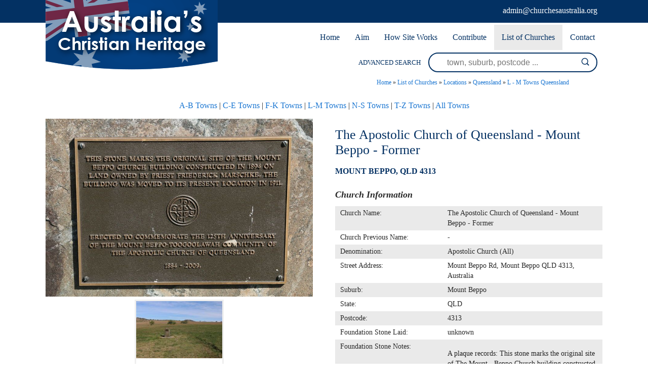

--- FILE ---
content_type: text/html; charset=UTF-8
request_url: https://www.churchesaustralia.org/list-of-churches/locations/queensland/l-m-towns/directory/6025-the-apostolic-church-of-queensland-mount-beppo-former
body_size: 4205
content:
<!DOCTYPE html><html xmlns='http://www.w3.org/1999/xhtml' xml:lang='en' lang='en'><head><title>The Apostolic Church of Queensland - Mount Beppo - Former | Churches Australia</title><meta http-equiv='Content-Type' content='text/html; charset=UTF-8' /><meta name='viewport' content='width=device-width, initial-scale=1, minimum-scale=1, maximum-scale=1, user-scalable=no' /><meta name='description' content='The Apostolic Church of Queensland - Mount Beppo congregation (former) relocated to a new site. (see separate entry). No other details are known about the church established at this site. More historical information/photographs of the former church/congregation are invited. Photographs uploaded 19/4/2020.' /><meta name='keywords' content='L-M, Town, Churches, Australia' /><meta name='author' content='UBC Web Design' /><meta name='dcterms.rightsHolder' content='Churches Australia - UBC Copyright &copy; 2016' /><meta name='robots' content='index,follow' /><meta http-equiv='X-UA-Compatible' content='IE=Edge' /><link rel='apple-touch-icon-precomposed' href='https://www.churchesaustralia.org/apple-touch-icon.png' /><link rel='apple-touch-icon' sizes='57x57' href='https://www.churchesaustralia.org/apple-icon-57x57.png' /><link rel='apple-touch-icon' sizes='60x60' href='https://www.churchesaustralia.org/apple-icon-60x60.png' /><link rel='apple-touch-icon' sizes='72x72' href='https://www.churchesaustralia.org/apple-icon-72x72.png' /><link rel='apple-touch-icon' sizes='76x76' href='https://www.churchesaustralia.org/apple-icon-76x76.png' /><link rel='apple-touch-icon' sizes='114x114' href='https://www.churchesaustralia.org/apple-icon-114x114.png' /><link rel='apple-touch-icon' sizes='120x120' href='https://www.churchesaustralia.org/apple-icon-120x120.png' /><link rel='apple-touch-icon' sizes='144x144' href='https://www.churchesaustralia.org/apple-icon-144x144.png' /><link rel='apple-touch-icon' sizes='152x152' href='https://www.churchesaustralia.org/apple-icon-152x152.png' /><link rel='apple-touch-icon' sizes='180x180' href='https://www.churchesaustralia.org/apple-icon-180x180.png' /><link rel='icon' type='image/png' sizes='192x192'  href='https://www.churchesaustralia.org/android-icon-192x192.png' /><link rel='icon' type='image/png' sizes='32x32' href='https://www.churchesaustralia.org/favicon-32x32.png' /><link rel='icon' type='image/png' sizes='96x96' href='https://www.churchesaustralia.org/favicon-96x96.png' /><link rel='icon' type='image/png' sizes='16x16' href='https://www.churchesaustralia.org/favicon-16x16.png' /><link rel='manifest' href='https://www.churchesaustralia.org/manifest.json' /><meta name='msapplication-TileColor' content='#ffffff' /><meta name='msapplication-TileImage' content='https://www.churchesaustralia.org/ms-icon-144x144.png' /><meta name='theme-color' content='#ffffff' /><link rel="stylesheet" href="https://www.churchesaustralia.org/include/Main.min.css" /><link rel="stylesheet" href="https://www.churchesaustralia.org/include/Lightbox.min.css" media="screen" /><link rel="stylesheet" href="https://www.churchesaustralia.org/include/jquery-ui.min.css" media="screen" /><script src="https://jupiter.ubcserver.com/~hosting/include/AceWebEngine-v4.min.js"></script><script src="https://www.churchesaustralia.org/include/jquery.min.js"></script><script src="https://www.churchesaustralia.org/include/jquery-ui.min.js"></script><script src="https://www.churchesaustralia.org/include/DatePicker.min.js"></script></head><body><div id='wrapper'><div id='Mobilemenuholder'><div id='Mmenu'><nav>
	<ul>
		<li>
			<a href="https://www.churchesaustralia.org/" target="_self" class="inactive">Home</a>
		</li>
		<li>
			<a href="https://www.churchesaustralia.org/our-aim/" target="_self" class="inactive">Aim</a>
		</li>
		<li>
			<a href="https://www.churchesaustralia.org/how-site-works/" target="_self" class="inactive">How Site Works</a>
		</li>
		<li>
			<a href="https://www.churchesaustralia.org/contribute/" target="_self" class="inactive">Contribute</a>
		</li>
		<li>
			<a href="https://www.churchesaustralia.org/list-of-churches/" target="_self" class="inactive active-child">List of Churches</a>
		<ul>
			<li>
				<a href="https://www.churchesaustralia.org/list-of-churches/denominations/" target="_self" class="inactive">Denominations</a>
			</li>
			<li>
				<a href="https://www.churchesaustralia.org/list-of-churches/locations/" target="_self" class="inactive active-child">Locations</a>
			</li>
		</ul>
		</li>
		<li>
			<a href="https://www.churchesaustralia.org/contact/" target="_self" class="inactive">Contact</a>
		</li>
	</ul>
</nav>
</div></div><!--Mobilemenuholder--><div id='headertop'><div id='headertopinner'><div id='headerbanner'><a href='https://www.churchesaustralia.org/'><img src='https://www.churchesaustralia.org/images/logo.png' alt='Churches Australia' title='Churches Australia' /></a></div><!--headerbanner--><div id='sociallinkstop'><div id='sociallinkstopemail'><a target='_blank' href='admin@churchesaustralia.org'><img src='https://www.churchesaustralia.org/images/social/email-icon-white.png' alt='Email Us' title='Email Us' /></a></div></div><!--sociallinkstop--><div id='headertopemail'><a href="&#109;&#97;i&#108;&#116;o&#58;&#97;&#100;&#109;i&#110;&#64;&#99;h&#117;&#114;&#99;h&#101;&#115;&#97;u&#115;&#116;&#114;a&#108;&#105;&#97;.&#111;&#114;&#103;">&#97;&#100;&#109;i&#110;&#64;&#99;h&#117;&#114;&#99;h&#101;&#115;&#97;u&#115;&#116;&#114;a&#108;&#105;&#97;.&#111;&#114;&#103;</a></div></div></div><div id='menuh'><nav>
	<ul>
		<li>
			<a href="https://www.churchesaustralia.org/" target="_self" class="inactive">Home</a>
		</li>
		<li>
			<a href="https://www.churchesaustralia.org/our-aim/" target="_self" class="inactive">Aim</a>
		</li>
		<li>
			<a href="https://www.churchesaustralia.org/how-site-works/" target="_self" class="inactive">How Site Works</a>
		</li>
		<li>
			<a href="https://www.churchesaustralia.org/contribute/" target="_self" class="inactive">Contribute</a>
		</li>
		<li>
			<a href="https://www.churchesaustralia.org/list-of-churches/" target="_self" class="inactive active-child">List of Churches</a>
		<ul>
			<li>
				<a href="https://www.churchesaustralia.org/list-of-churches/denominations/" target="_self" class="inactive">Denominations</a>
			</li>
			<li>
				<a href="https://www.churchesaustralia.org/list-of-churches/locations/" target="_self" class="inactive active-child">Locations</a>
			</li>
		</ul>
		</li>
		<li>
			<a href="https://www.churchesaustralia.org/contact/" target="_self" class="inactive">Contact</a>
		</li>
	</ul>
</nav>
</div><div id='header'><div id='headersearchinner'><div id='col1' class='col'>ADVANCED SEARCH </div><!--col1--><div id='col2' class='col'><form name='search' action='https://www.churchesaustralia.org/list-of-churches/locations/queensland/l-m-towns/search/' method='get'><input type='text' name='query' value='' placeholder='town, suburb, postcode ...'/><input type='submit' name='btn' value='' /></form></div><!--col2--></div><!--headersearchinner--><div id='Rmenuholder'><div id='Rmenu'><nav>
	<ul>
		<li>
			<a href="https://www.churchesaustralia.org/" target="_self" class="inactive">Home</a>
		</li>
		<li>
			<a href="https://www.churchesaustralia.org/our-aim/" target="_self" class="inactive">Aim</a>
		</li>
		<li>
			<a href="https://www.churchesaustralia.org/how-site-works/" target="_self" class="inactive">How Site Works</a>
		</li>
		<li>
			<a href="https://www.churchesaustralia.org/contribute/" target="_self" class="inactive">Contribute</a>
		</li>
		<li>
			<a href="https://www.churchesaustralia.org/list-of-churches/" target="_self" class="inactive active-child">List of Churches</a>
		<ul>
			<li>
				<a href="https://www.churchesaustralia.org/list-of-churches/denominations/" target="_self" class="inactive">Denominations</a>
			</li>
			<li>
				<a href="https://www.churchesaustralia.org/list-of-churches/locations/" target="_self" class="inactive active-child">Locations</a>
			</li>
		</ul>
		</li>
		<li>
			<a href="https://www.churchesaustralia.org/contact/" target="_self" class="inactive">Contact</a>
		</li>
	</ul>
</nav>
</div></div><!--Rmenuholder--></div><!--header--><div id='middlewrap'><div id='middle'><div id='pagetree'><p><a href='https://www.churchesaustralia.org/'>Home</a> &raquo; <a href='https://www.churchesaustralia.org/list-of-churches/'>List of Churches</a> &raquo; <a href='https://www.churchesaustralia.org/list-of-churches/locations/'>Locations</a> &raquo; <a href='https://www.churchesaustralia.org/list-of-churches/locations/queensland/'>Queensland</a> &raquo; <a href='https://www.churchesaustralia.org/list-of-churches/locations/queensland/l-m-towns/'>L - M Towns Queensland</a></p></div><p style="text-align: center;"><a class='pagelink' href='https://www.churchesaustralia.org/list-of-churches/locations/queensland/a-b-towns/'>A-B Towns</a> | <a class='pagelink' href='https://www.churchesaustralia.org/list-of-churches/locations/queensland/c-e-towns/'>C-E Towns</a> | <a class='pagelink' href='https://www.churchesaustralia.org/list-of-churches/locations/queensland/f-k-towns/'>F-K Towns</a> | <a class='pagelink' href='https://www.churchesaustralia.org/list-of-churches/locations/queensland/l-m-towns/'>L-M Towns</a> | <a class='pagelink' href='https://www.churchesaustralia.org/list-of-churches/locations/queensland/n-s-towns/'>N-S Towns</a> | <a class='pagelink' href='https://www.churchesaustralia.org/list-of-churches/locations/queensland/t-z-towns/'>T-Z Towns</a> | <a class='pagelink' href='https://www.churchesaustralia.org/list-of-churches/locations/queensland/all-towns/'>All Towns</a></p>
<div class='margin'><div id='directoryD_left'><div class='directoryD_large'><a href='https://www.churchesaustralia.org/content/directory/full/The_Apostolic_Church_of_Queensland_-_Mount_Beppo_-_Former-17359-6025.jpg' data-lightbox='directory' data-title='The Apostolic Church of Queensland - Mount Beppo - Former 13-07-2019 - John Huth, Wilston, Brisbane'><img src='https://www.churchesaustralia.org//content/directory/full/The_Apostolic_Church_of_Queensland_-_Mount_Beppo_-_Former-17359-6025.jpg' alt='The Apostolic Church of Queensland - Mount Beppo - Former' title='The Apostolic Church of Queensland - Mount Beppo - Former - 13-07-2019 John Huth, Wilston, Brisbane'/></a></div><div class='directoryD_images'><div class='directoryD_thumb'><a href='https://www.churchesaustralia.org/content/directory/full/The_Apostolic_Church_of_Queensland_-_Mount_Beppo_-_Former-17360-6025.jpg' data-lightbox='directory'  data-title='The Apostolic Church of Queensland - Mount Beppo - Former 13-07-2019 - John Huth, Wilston, Brisbane'><img src='https://www.churchesaustralia.org/content/directory/thumb/The_Apostolic_Church_of_Queensland_-_Mount_Beppo_-_Former-17360-6025.jpg' border='0' width='222' height='148' alt='The Apostolic Church of Queensland - Mount Beppo - Former 13-07-2019 - John Huth, Wilston, Brisbane' title='The Apostolic Church of Queensland - Mount Beppo - Former - 13-07-2019 John Huth, Wilston, Brisbane'></a></div></div><div class='ubcmapbox2'><div class='ubcmap' data-ubcmap-showId='6025' data-ubcmap-lat='-27.108265' data-ubcmap-lng='152.431000' data-ubcmap-zoom='10' data-ubcmap-enlarge='false' data-ubcmap-baseurl='https://www.churchesaustralia.org/'></div></div></div><div id='directoryD_right'><h1>The Apostolic Church of Queensland - Mount Beppo - Former</h1><h5><b>Mount Beppo, QLD 4313</b></h5><div class='directorydisplayfacts'><h4>Church Information</h4><table cellpadding='0' cellspacing='0'><tr><td>Church Name:&nbsp;</td><td>The Apostolic Church of Queensland - Mount Beppo - Former</td></tr><tr><td>Church Previous Name:&nbsp;</td><td>-</td></tr><tr><td>Denomination:&nbsp;</td><td>Apostolic Church (All)</td></tr><tr><td>Street Address:&nbsp;</td><td>Mount Beppo Rd, Mount Beppo QLD 4313, Australia</td></tr><tr><td>Suburb:&nbsp;</td><td>Mount Beppo</td></tr><tr><td>State:&nbsp;</td><td>QLD</td></tr><tr><td>Postcode:&nbsp;</td><td>4313</td></tr><tr><td>Foundation Stone Laid:&nbsp;</td><td>unknown</td></tr><tr><td>Foundation Stone Notes:&nbsp;</td><td><p>A plaque records: This stone marks the original site of The Mount - Beppo Church building constructed in 1884 on - land owned by Priest Friederick Marschke. The - building was moved to its present location in 1911. ++++&nbsp;&nbsp;Erected to commemorate the 125th anniversary - of The Mount Beppo~Toogoolawah Community of - The Apostolic Church of Queensland - 1884 ~ 2009.</p>
</td></tr><tr><td>Date Opened:&nbsp;</td><td>00-00-1884</td></tr><tr><td>Date Closed:&nbsp;</td><td>00-00-1911</td></tr><tr><td>Email:&nbsp;</td><td><a href="&#109;&#97;i&#108;&#116;o&#58;&#97;&#100;&#109;i&#110;&#64;&#99;h&#117;&#114;&#99;h&#101;&#115;&#97;u&#115;&#116;&#114;a&#108;&#105;&#97;.&#111;&#114;&#103;">&#97;&#100;&#109;i&#110;&#64;&#99;h&#117;&#114;&#99;h&#101;&#115;&#97;u&#115;&#116;&#114;a&#108;&#105;&#97;.&#111;&#114;&#103;</a></td></tr></table></div><h4>Comments</h4><div class='directorydisplaytext'>The Apostolic Church of Queensland - Mount Beppo congregation (former) relocated to a new site. (see separate entry). No other details are known about the church established at this site. More historical information/photographs of the former church/congregation are invited. Photographs uploaded 19/4/2020.</div><div id='directoryD_links'><a id='directoryD_enquire' href='https://www.churchesaustralia.org/contact/?description=The%20Apostolic%20Church%20of%20Queensland%20-%20Mount%20Beppo%20-%20Former'>CONTRIBUTE UPDATED INFORMATION</a></div><div class='directorydisplayauthor'>Last Updated: Sunday 19th April, 2020</div></div></div><script src="https://maps.googleapis.com/maps/api/js?key=AIzaSyBM0nm9IJfUxZecZHt8ywG3CVWRDfsHjh4"></script><script type='text/javascript' src='https://www.churchesaustralia.org/include/map.js'></script><script type="text/javascript" src="//static.addtoany.com/menu/page.js"></script><div id='social'><span class="a2a_kit a2a_kit_size_32 a2a_default_style"><a class='a2a_button_facebook'></a><a class='a2a_button_pinterest'></a><a class='a2a_button_twitter'></a><a class='a2a_button_linkedin'></a><a class='a2a_button_google_plus'></a><a class='a2a_button_evernote'></a><a class='a2a_button_reddit'></a><a class='a2a_button_email'></a></span></div></div></div><div id='searchwrap'><div id='lowersearchbar'><div id='lowercol1' class='lowercol'>ADVANCED SEARCH </div><div id='lowercol2' class='lowercol'><form name='search' action='https://www.churchesaustralia.org/list-of-churches/locations/queensland/l-m-towns/search/' method='get'><input type='text' name='query' value='' placeholder='town, suburb, postcode ...'/><input type='submit' name='btn' value='' /></form></div></div></div><div id='lowerwrap'><div id='lower'><img src='https://www.churchesaustralia.org/images/lower-logo.png' alt='' /><div id='menulower'><nav>
	<ul>
		<li>
			<a href="https://www.churchesaustralia.org/" target="_self" class="inactive">Home</a>
		</li>
		<li>
			<a href="https://www.churchesaustralia.org/our-aim/" target="_self" class="inactive">Aim</a>
		</li>
		<li>
			<a href="https://www.churchesaustralia.org/how-site-works/" target="_self" class="inactive">How Site Works</a>
		</li>
		<li>
			<a href="https://www.churchesaustralia.org/contribute/" target="_self" class="inactive">Contribute</a>
		</li>
		<li>
			<a href="https://www.churchesaustralia.org/list-of-churches/" target="_self" class="inactive active-child">List of Churches</a>
		<ul>
			<li>
				<a href="https://www.churchesaustralia.org/list-of-churches/denominations/" target="_self" class="inactive">Denominations</a>
			</li>
			<li>
				<a href="https://www.churchesaustralia.org/list-of-churches/locations/" target="_self" class="inactive active-child">Locations</a>
			</li>
		</ul>
		</li>
		<li>
			<a href="https://www.churchesaustralia.org/contact/" target="_self" class="inactive">Contact</a>
		</li>
	</ul>
</nav>
</div><div id='sociallinks'></div><div id='lowermail'><a href="&#109;&#97;i&#108;&#116;o&#58;&#97;&#100;&#109;i&#110;&#64;&#99;h&#117;&#114;&#99;h&#101;&#115;&#97;u&#115;&#116;&#114;a&#108;&#105;&#97;.&#111;&#114;&#103;">&#97;&#100;&#109;i&#110;&#64;&#99;h&#117;&#114;&#99;h&#101;&#115;&#97;u&#115;&#116;&#114;a&#108;&#105;&#97;.&#111;&#114;&#103;</a></div><!--lowermail--></div></div><div id='footer'><a href='https://www.churchesaustralia.org/sitemap'>Sitemap</a> | 2016 - 2026 &copy; Churches Australia | www.churchesaustralia.org - All Rights Reserved | Design by <a href='http://www.ubcwebdesign.com.au/' target='_blank' title='Web Design &amp; Development in Regional Victoria'>UBC Web Design</a><img src='https://jupiter.ubcserver.com/~hosting/images/logo-footer.png' alt='UBC Web Design logo' /></div></div><script src="https://www.churchesaustralia.org/include/lightbox-2.8.min.js"></script><script type='text/javascript'>
// Run jQuery Code only when jQuery is available

if (typeof jQuery !== 'undefined') {
	function collapse_menu(elem)
	{
		// Get viewport width
		var vpWidth = jQuery(window).width();

		// Add Show Menu Button
		if (!jQuery("#toggleMenu").length)
		{
			jQuery("<div id='toggleMenu'>Menu</div>").insertBefore(elem).hide();
		}

		// Expand or collapse menu based on viewport width
		if (vpWidth <= 640 && !jQuery(elem).hasClass("collapsed"))
		{
			jQuery("#toggleMenu").show();
			jQuery(elem).slideToggle("fast").addClass("collapsed");
		}
		else if (vpWidth > 640 && jQuery(elem).hasClass("collapsed"))
		{
			jQuery("#toggleMenu").hide();
			jQuery(elem).show().removeClass("collapsed");
		}
	}

	jQuery(document).ready(function() {

		// PRODUCT FILTERING

		// Hide all options that should be hidden
		jQuery(".filterHide").slideToggle("fast");

		// Toggle filters once heading is selected
		jQuery(".filterHead").click(function() {
			jQuery(this).siblings(".filterOpts").slideToggle("fast");
		});

		// MENU COLLAPSE CODE

		// Element to collapse
		var menu_elem = jQuery("#Mmenu > nav");

		// Collapse Menu on page load
		collapse_menu(menu_elem);

		// Collapse Menu on window resize
		jQuery(window).resize(function() {
			collapse_menu(menu_elem);
		});

		// Toggle expandable menu
		jQuery("#toggleMenu").on("click", function() {
			if (jQuery(menu_elem).hasClass("collapsed")) {
				jQuery(menu_elem).slideToggle("fast", "linear");
			}
		});

		// END MENU COLLAPSE
	});
}
</script></body></html><!-- 0.6648 -->

--- FILE ---
content_type: text/xml;charset=UTF-8
request_url: https://www.churchesaustralia.org/phpsqlajax_genxml.php?single=6025
body_size: 255
content:
<markers><marker name="The Apostolic Church of Queensland - Mount Beppo - Former" address="Mount Beppo Rd, Mount Beppo QLD 4313, Australia" suburb="Mount Beppo" state="QLD" postcode="4313" phone="" url="" lat="-27.108265" lng="152.431000" type="church" img="The_Apostolic_Church_of_Queensland_-_Mount_Beppo_-_Former-17359-6025.jpg" /></markers>